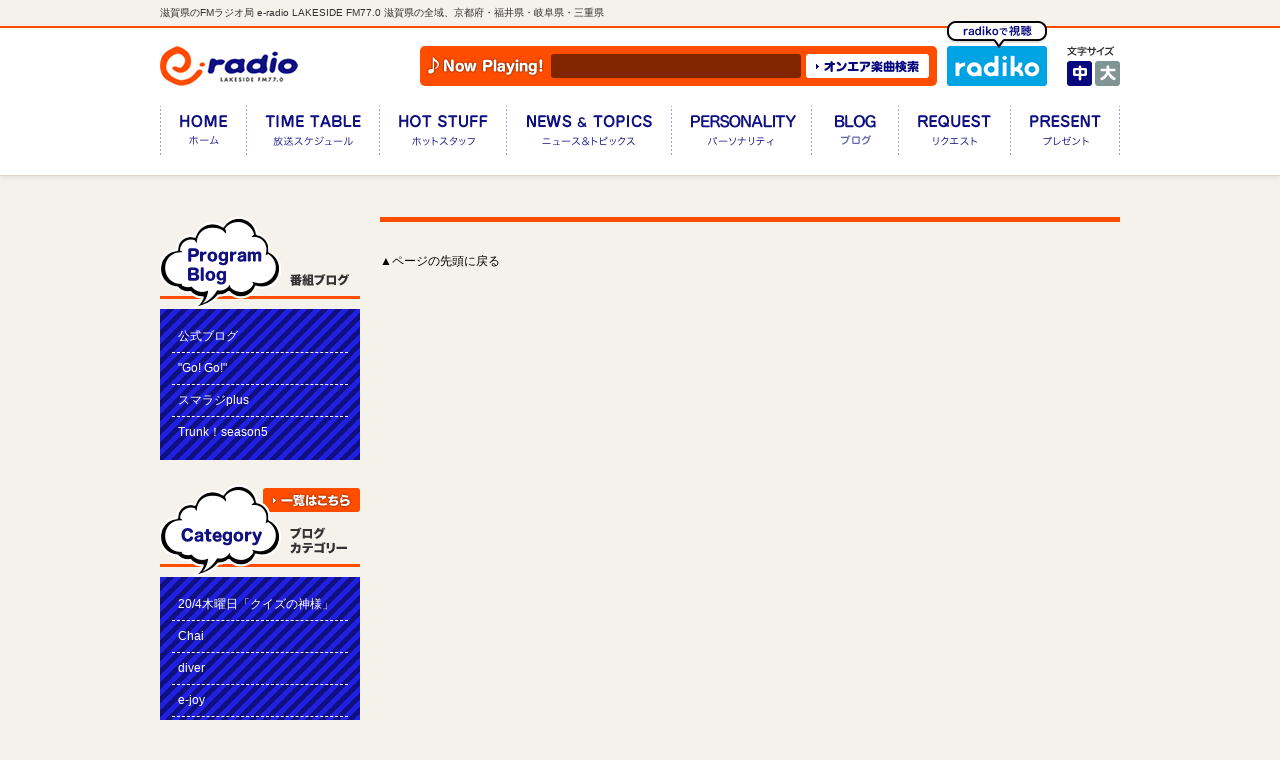

--- FILE ---
content_type: text/html; charset=UTF-8
request_url: https://blog.e-radio.co.jp/2018/05/
body_size: 17480
content:
<!DOCTYPE html>
<html lang="ja">
<head prefix="og: http://ogp.me/ns# fb: http://ogp.me/ns/fb# article: http://ogp.me/ns/article#">
<meta charset="utf-8">
<meta name="description" content="e-radio LAKESIDE FM77.0" />
<meta name="keywords" content="e-radio LAKESIDE FM77.0" />
<!--### フォントサイズを変えるためのheader ###-->
<!--***フォントサイズを変更するJavaScript「fontsize.js」を読み込み-->

<title>e-radio LAKESIDE FM77.0 | 2018  5月 | </title>

<meta property="og:site_name" content="e-radio LAKESIDE FM77.0"/>
<meta property="og:title" content="e-radio LAKESIDE FM77.0 | 2018  5月 | "/>
<meta property="og:url" content="https://blog.e-radio.co.jp/2018/05/"/>
<meta property="og:description" content="e-radio LAKESIDE FM77.0"/>
<meta property="og:image" content="https://blog.e-radio.co.jp/common/images/im_ogp_logo.jpg"/>
<meta property="og:type" content="website" />
<meta name="twitter:card" content="summary_large_image">
<meta name="twitter:site" content="@eradio_official">

<script type="text/javascript" src="https://www.e-radio.co.jp/common/js/jquery.js"></script>

<link rel="stylesheet" type="text/css" href="https://www.e-radio.co.jp/common/css/reset.css" />
<link rel="stylesheet" href="https://www.e-radio.co.jp/common/css/set.css" type="text/css" />
<link rel="stylesheet" href="https://www.e-radio.co.jp/common/css/tab.css" type="text/css" media="all" />

<link rel="stylesheet" type="text/css" href="https://www.e-radio.co.jp/common/css/style.css" />

<script type="text/javascript" src="https://www.e-radio.co.jp/common/js/jquery.cookie.js"></script>
<script type="text/javascript" src="https://www.e-radio.co.jp/common/js/jquery.textresizer.min.js"></script>
<script type="text/javascript" src="https://www.e-radio.co.jp/common/js/common.js"></script>
<script type="text/javascript" src="https://www.e-radio.co.jp/common/js/jquery.autoheight.js"></script>
<link rel="icon" type="image/x-icon" href="/https://www.e-radio.co.jpcommon/images/e-radio.ico">




<link rel="stylesheet" type="text/css" href="https://www.e-radio.co.jp/common/css/flexslider.css" />
<script type="text/javascript" src="https://www.e-radio.co.jp/common/js/jquery.flexslider.js"></script>
<script type="text/javascript">
$(window).load(function() {
  $('.flexslider').flexslider({
    animation: "slide"
  });
});
</script>

<script src="https://www.e-radio.co.jp/common/js/jquery.marquee.js"></script>
<script>
$(function () {
    $('#ticker').marquee(2000);
});
</script>



<!-- IE9以下 -->
<!--[if lt IE 9]>
<script src="/common/js/html5shiv.js"></script>
<script src="/common/js/css3-mediaqueries.js"></script>
<![endif]-->


<script type="text/javascript">

  var _gaq = _gaq || [];
  _gaq.push(['_setAccount', 'UA-25570071-1']);
  _gaq.push(['_trackPageview']);

  (function() {
    var ga = document.createElement('script'); ga.type = 'text/javascript'; ga.async = true;
    ga.src = ('https:' == document.location.protocol ? 'https://ssl' : 'http://www') + '.google-analytics.com/ga.js';
    var s = document.getElementsByTagName('script')[0]; s.parentNode.insertBefore(ga, s);
  })();

</script>

<!-- WP-HEAD BEGIN -->
<link rel='dns-prefetch' href='//s.w.org' />
		<script type="text/javascript">
			window._wpemojiSettings = {"baseUrl":"https:\/\/s.w.org\/images\/core\/emoji\/13.0.1\/72x72\/","ext":".png","svgUrl":"https:\/\/s.w.org\/images\/core\/emoji\/13.0.1\/svg\/","svgExt":".svg","source":{"concatemoji":"https:\/\/blog.e-radio.co.jp\/wp-includes\/js\/wp-emoji-release.min.js?ver=5.6"}};
			!function(e,a,t){var r,n,o,i,p=a.createElement("canvas"),s=p.getContext&&p.getContext("2d");function c(e,t){var a=String.fromCharCode;s.clearRect(0,0,p.width,p.height),s.fillText(a.apply(this,e),0,0);var r=p.toDataURL();return s.clearRect(0,0,p.width,p.height),s.fillText(a.apply(this,t),0,0),r===p.toDataURL()}function l(e){if(!s||!s.fillText)return!1;switch(s.textBaseline="top",s.font="600 32px Arial",e){case"flag":return!c([127987,65039,8205,9895,65039],[127987,65039,8203,9895,65039])&&(!c([55356,56826,55356,56819],[55356,56826,8203,55356,56819])&&!c([55356,57332,56128,56423,56128,56418,56128,56421,56128,56430,56128,56423,56128,56447],[55356,57332,8203,56128,56423,8203,56128,56418,8203,56128,56421,8203,56128,56430,8203,56128,56423,8203,56128,56447]));case"emoji":return!c([55357,56424,8205,55356,57212],[55357,56424,8203,55356,57212])}return!1}function d(e){var t=a.createElement("script");t.src=e,t.defer=t.type="text/javascript",a.getElementsByTagName("head")[0].appendChild(t)}for(i=Array("flag","emoji"),t.supports={everything:!0,everythingExceptFlag:!0},o=0;o<i.length;o++)t.supports[i[o]]=l(i[o]),t.supports.everything=t.supports.everything&&t.supports[i[o]],"flag"!==i[o]&&(t.supports.everythingExceptFlag=t.supports.everythingExceptFlag&&t.supports[i[o]]);t.supports.everythingExceptFlag=t.supports.everythingExceptFlag&&!t.supports.flag,t.DOMReady=!1,t.readyCallback=function(){t.DOMReady=!0},t.supports.everything||(n=function(){t.readyCallback()},a.addEventListener?(a.addEventListener("DOMContentLoaded",n,!1),e.addEventListener("load",n,!1)):(e.attachEvent("onload",n),a.attachEvent("onreadystatechange",function(){"complete"===a.readyState&&t.readyCallback()})),(r=t.source||{}).concatemoji?d(r.concatemoji):r.wpemoji&&r.twemoji&&(d(r.twemoji),d(r.wpemoji)))}(window,document,window._wpemojiSettings);
		</script>
		<style type="text/css">
img.wp-smiley,
img.emoji {
	display: inline !important;
	border: none !important;
	box-shadow: none !important;
	height: 1em !important;
	width: 1em !important;
	margin: 0 .07em !important;
	vertical-align: -0.1em !important;
	background: none !important;
	padding: 0 !important;
}
</style>
	<link rel='stylesheet' id='wp-block-library-css'  href='https://blog.e-radio.co.jp/wp-includes/css/dist/block-library/style.min.css?ver=5.6' type='text/css' media='all' />
<link rel="https://api.w.org/" href="https://blog.e-radio.co.jp/wp-json/" /><link rel="EditURI" type="application/rsd+xml" title="RSD" href="https://blog.e-radio.co.jp/xmlrpc.php?rsd" />
<link rel="wlwmanifest" type="application/wlwmanifest+xml" href="https://blog.e-radio.co.jp/wp-includes/wlwmanifest.xml" /> 
<meta name="generator" content="WordPress 5.6" />
<!-- WP-HEAD END -->

</head>


<body>
<div id="wrap">
<header id="header">
<h1>滋賀県のFMラジオ局 e-radio LAKESIDE FM77.0 滋賀県の全域、京都府・福井県・岐阜県・三重県</h1>
<div id="head_box">
<div class="inbox">
<div id="head_logo"><a href="https://www.e-radio.co.jp/"><img src="https://www.e-radio.co.jp/common/images/im_head_logo.gif" width="138" height="40" alt="e-radio LAKESIDE FM77.0"/></a></div>
<div id="head_playing">
<div class="tl"><img src="https://www.e-radio.co.jp/common/images/tl_head_nowplaying.gif" width="119" height="22" alt="NowPlaying!"/></div>
<div class="music_title"><p id="ticker"><span> 

</span></p></div>
<div class="music_search"><a href="http://www.keitai.fm/search/view/uv/" target="_blank"><img src="https://www.e-radio.co.jp/common/images/bt_head_musicsearch.gif" width="123" height="24" alt="オンエア楽曲検索"/></a></div></div>
<div id="head_radiko"><a href="http://radiko.jp/#E-RADIO" target="_blank"><img src="https://www.e-radio.co.jp/common/images/bt_head_radiko.png" width="100" height="65" alt="radikoで視聴する"/></a></div>
<div id="font-size-select">
        <p><img src="https://www.e-radio.co.jp/common/images/tl_head_fontsize.gif" width="48" height="10" alt="文字サイズ"/></p>
        <ul class="clrfix">
            <li class="medium"><a href="javascript:void(0)">中</a></li>
            <li class="big"><a href="javascript:void(0)">大</a></li>
        </ul>
        <!--font-size-select-->
    </div>

  <div id="gnav">
	 <nav>
	 <ul>
<li class="nav01"><a href="https://www.e-radio.co.jp/"><span>ホーム</span></a></li>
<li class="nav02"><a href="https://www.e-radio.co.jp/timetable/"><span>放送スケジュール</span></a></li>
<li class="nav03"><a href="https://www.e-radio.co.jp/hotstuff/"><span>ホットスタッフ</span></a></li>
<li class="nav04"><a href="https://www.e-radio.co.jp/newslist/"><span>ニュース＆トピックス</span></a></li>
<li class="nav05"><a href="https://www.e-radio.co.jp/personality/"><span>パーソナリティ</span></a></li>
<li class="nav06"><a href="https://blog.e-radio.co.jp/"><span>ブログ</span></a></li>
<li class="nav07"><a href="https://www.e-radio.co.jp/request/"><span>リクエスト</span></a></li>
<li class="nav08"><a href="https://www.e-radio.co.jp/present/"><span>プレゼント</span></a></li>
</ul>
	 </nav>
	 </div>	 
</div>
</div>
</header>


<div id="container">
<div id="main_contents">

<style type="text/css">
.title_img {
    border-bottom: 5px solid #FF4D00;
    margin: 0 0 30px;
    font-size: 1px;
    line-height: 1;
}
.more02{
	position: absolute;
    top: px;
    right: 0;
}
</style>

<div id="top_blog">
<section>
<div class="title_img"><img src="" width="100%"></div>

<p style="font-size: 130%;color: #101080;font-weight: bold;margin: 20px;"></p>

<div class="blog_list">

</div>

<style type="text/css">
.pager {
	clear: both;
	display: block;
	margin-top: 20px;
}

.pager .paging {
	text-align: center;
}

ul.paging{
	padding-left: 0px;
}

.pager .paging li {
	display: inline;
	margin: 0 2px;
	padding: 0;
	display: inline-block;
	background:#FF4D00;
	width: 50px;
	height: 50px;
	text-align: center;
	position: relative;
	border-radius: 10px;
}

.pager .paging li a{
	vertical-align: middle;
	position: absolute;
	top: 0;
	left: 0;
	width: 100%;
	height: 100%;
	text-align: center;
	display:table;
	color: #fff;
	text-decoration: none;
}

.pager .paging li a span{
	display:table-cell;
	vertical-align:middle;
}

.pager .paging li a:hover,
.pager .paging li a.current{
	color: #000;
	background: #CCCCCC;
	border-radius: 10px;
}
</style>	
<div><a href="/">▲ページの先頭に戻る</a></div>

<!--<div class="more02"><a href=""><img src="https://www.e-radio.co.jp//images/bt_morelist.gif" width="97" height="24" alt="一覧はこちら"/></a></div>-->
</section>
</div>
	
 <!-- #main_contents --></div>
    
<div id="sidenav" style="margin-top:216px;">
<aside>
<div class="blog-cat">
<section>
	
	
<style type="text/css">

	.blog-cat{
		width:100%;
		margin-bottom: 2em;
	}
	.blog-cat ul{
		padding: 1em;
		background-color: #10107F;
		background-image: -webkit-gradient(linear, 0 0, 100% 100%,color-stop(.25, #2020E3), color-stop(.25, transparent),color-stop(.5, transparent), color-stop(.5, #2020E3),color-stop(.75, #2020E3), color-stop(.75, transparent),to(transparent));
		-webkit-background-size: 14px 14px;	
	}
	.blog-cat li{
		border-bottom: 1px dashed #FFF;
		padding: 0.5em;
	}
	.blog-cat li:last-child{
		border-bottom: none;
	}
	.blog-cat li a{
		color: #fff;
	}
	h1#pagetitle.pg_blog_sub:before {
		background: url(https://www.e-radio.co.jp/images/tl_blog.png) no-repeat left top;
	}
	.blogBox p{
		font-size: 120%;
	}
	.blogBox img{
		margin-bottom: 1em;
	}
	.blogBox .blog_date{
		text-align: right;
		font-size: 80%;
	}
</style>
	
	
<h1><img src="https://www.e-radio.co.jp/common/images/tl_programblog.png" width="200" height="93" alt="番組ブログ"/></h1>

<ul>
	<li><a href="/official/">公式ブログ</a></li>	
	<li><a href="/frsgogo/">"Go! Go!"</a></li>
	<li><a href="/smileradioplus/">スマラジplus</a></li>
	<li><a href="/eradiotrunk/">Trunk！season5</a></li>
</ul>

</section>
</div>

<div class="blog-cat">
<section>
<h1><a href="/official/"><img src="https://www.e-radio.co.jp/common/images/tl_category.png" width="200" height="93" alt="ブログカテゴリー"/></a></h1>
<ul>
<li><a href="https://blog.e-radio.co.jp/category/20-4%e6%9c%a8%e6%9b%9c%e6%97%a5%e3%80%8c%e3%82%af%e3%82%a4%e3%82%ba%e3%81%ae%e7%a5%9e%e6%a7%98%e3%80%8d/">20/4木曜日「クイズの神様」</a></li><li><a href="https://blog.e-radio.co.jp/category/chai/">Chai</a></li><li><a href="https://blog.e-radio.co.jp/category/diver/">diver</a></li><li><a href="https://blog.e-radio.co.jp/category/e-joy/">e-joy</a></li><li><a href="https://blog.e-radio.co.jp/category/e-radio/">e-radio</a></li><li><a href="https://blog.e-radio.co.jp/category/life/">Life</a></li><li><a href="https://blog.e-radio.co.jp/category/style/">Style</a></li><li><a href="https://blog.e-radio.co.jp/category/life/%e3%81%8a%e3%81%af%e3%82%88%e3%81%86%e3%82%a2%e3%83%8b%e3%83%a1%e3%82%bd%e3%83%b3%e3%82%b0/">おはようアニメソング</a></li><li><a href="https://blog.e-radio.co.jp/category/life/%e3%81%8a%e3%81%af%e3%82%88%e3%81%86%e3%83%a1%e3%82%bf%e3%83%ab/">おはようメタル</a></li><li><a href="https://blog.e-radio.co.jp/category/%e3%81%99%e3%81%be%e3%81%84%e3%83%ab%e3%83%bb%e3%83%aa%e3%83%95%e3%82%a9%e3%83%bc%e3%83%a0%e3%83%bbjjf/">すまいル・リフォーム・JJF</a></li><li><a href="https://blog.e-radio.co.jp/category/%e3%81%a1%e3%82%87%e3%81%93%e3%81%a3%e3%81%a8%e3%82%a8%e3%82%b3%e3%81%a3%e3%81%a8/">ちょこっとエコっと</a></li><li><a href="https://blog.e-radio.co.jp/category/%e3%81%af%e3%81%be%e3%83%ac%e3%83%9d%ef%bc%81/">はまレポ！</a></li><li><a href="https://blog.e-radio.co.jp/category/%e3%82%a2%e3%83%a4%e3%83%8f%e3%83%bb%e3%82%b0%e3%83%83%e3%83%89%e3%83%a9%e3%82%a4%e3%83%95%e3%82%ac%e3%82%a4%e3%83%89/">アヤハ・グッドライフガイド</a></li><li><a href="https://blog.e-radio.co.jp/category/%e3%82%a2%e3%83%bc%e3%83%86%e3%82%a3%e3%82%b9%e3%83%88%e3%82%b2%e3%82%b9%e3%83%88/">アーティストゲスト</a></li><li><a href="https://blog.e-radio.co.jp/category/%e3%82%af%e3%83%ac%e3%82%b3%e3%81%a7%e3%82%ac%e3%82%ac%e3%82%ac/">クレコでガガガ</a></li><li><a href="https://blog.e-radio.co.jp/category/%e3%82%b5%e3%83%86%e3%83%a9%e3%82%a4%e3%83%88%e3%82%b9%e3%82%bf%e3%82%b8%e3%82%aa/">サテライトスタジオ</a></li><li><a href="https://blog.e-radio.co.jp/category/%e3%83%93%e3%83%90%e3%83%bc%e3%83%81%e3%82%a7%e3%83%ac%e3%82%b3%e3%83%a1%e3%83%b3%e3%83%89%e3%83%8b%e3%83%a5%e3%83%bc%e3%82%b9/">ビバーチェレコメンドニュース</a></li><li><a href="https://blog.e-radio.co.jp/category/%e3%83%aa%e3%83%9d%e3%83%bc%e3%83%88/">リポート</a></li><li><a href="https://blog.e-radio.co.jp/category/%e5%80%8b%e5%88%a5%e6%8c%87%e5%b0%8e%e3%82%ad%e3%83%a3%e3%83%b3%e3%83%91%e3%82%b9/">個別指導キャンパス</a></li><li><a href="https://blog.e-radio.co.jp/category/%e5%b9%b3%e5%92%8c%e5%a0%82%e3%83%9e%e3%82%a4%e3%83%bb%e3%83%87%e3%82%a4%e3%83%aa%e3%83%bc%e3%83%bb%e3%83%a9%e3%82%a4%e3%83%95/">平和堂マイ・デイリー・ライフ</a></li><li><a href="https://blog.e-radio.co.jp/category/%e5%bf%ab%e7%9c%a0%e3%83%97%e3%83%ad%e3%82%b8%e3%82%a7%e3%82%af%e3%83%88/">快眠プロジェクト</a></li><li><a href="https://blog.e-radio.co.jp/category/%e6%bb%8b%e8%b3%80%e6%97%a5%e7%94%a3-straction/">滋賀日産 “S”Traction</a></li><li><a href="https://blog.e-radio.co.jp/category/%e7%89%b9%e5%88%a5%e7%95%aa%e7%b5%84/">特別番組</a></li><li><a href="https://blog.e-radio.co.jp/category/%e7%a5%9e%e6%88%b8%e5%b1%8b%e3%81%ae%e3%83%91%e3%83%b3%e3%81%a0%e3%83%95%e3%83%ab%e3%83%af%e3%83%bc%e3%83%ab%e3%83%89/">神戸屋のパンだフルワールド</a></li></ul>
</section>
</div>

<div class="timetable">
<section>

<h1><a href="https://www.e-radio.co.jp/timetable/"><img src="https://www.e-radio.co.jp/common/images/tl_timetable.gif" width="200" height="93" alt="放送スケジュール"/></a></h1>

<table></table>
</section>
</div>
</aside>



<!-- Twitter表示 -->
<div style="margin:10px 0 0 0;">
<a class="twitter-timeline"  href="https://twitter.com/eradio_official"  data-widget-id="314040063564578819">@eradio_official からのツイート</a>
<script>!function(d,s,id){var js,fjs=d.getElementsByTagName(s)[0];if(!d.getElementById(id)){js=d.createElement(s);js.id=id;js.src="//platform.twitter.com/widgets.js";fjs.parentNode.insertBefore(js,fjs);}}(document,"script","twitter-wjs");</script>
</div>


 <!-- /sidenav--></div>

</div><!-- /container -->

<footer id="footer">



<div class="foot_menu">
<ul>
<li><a href="https://www.e-radio.co.jp/company/"><span>会社概要</span></a></li>
<li><a href="https://www.e-radio.co.jp/c-guidance/"><span>番組審議会議事録</span></a></li>
<li><a href="https://www.e-radio.co.jp/guidance/"><span>放送基準</span></a></li>
<li><a href="https://www.e-radio.co.jp/recruit/"><span>採用情報</span></a></li>
<li><a href="https://www.e-radio.co.jp/privacy/"><span>プライバシーポリシー</span></a></li>
<li><a href="https://www.e-radio.co.jp/inquiary/"><span>お問い合わせ</span></a></li>
<li><a href="https://www.e-radio.co.jp/business/"><span>営業案内</span></a></li>
<li><a href="https://www.e-radio.co.jp/wp-content/uploads/2012/04/EnvironmentalFreeAgency.pdf"><span>環境自主行動計画</span></a></li>
</ul>
</div>

<div id="gototop"><a href="#header">ページのトップへ</a></div>

<div id="copyright"><small><span>Copyright (C) FM SHIGA. All Right reserved.</span></small></div>

</footer>

</div>

<script type='text/javascript' src='https://blog.e-radio.co.jp/wp-includes/js/wp-embed.min.js?ver=5.6' id='wp-embed-js'></script>

</body>
</html>

--- FILE ---
content_type: text/css
request_url: https://www.e-radio.co.jp/common/css/reset.css
body_size: 361
content:
@charset "utf-8";

/* CSS Document */

/*---------------------------------------------------------------
  style reset
----------------------------------------------------------------*/
body, div, dl, dt, dd, h1, h2, h3, h4, h5, h6, p, ul, ol, li, table, th, td, caption, form, input, address, blockquote, pre, form, iframe,
header, footer, figure{
	margin:0;
	padding:0;
	font-weight:normal;
	font-style:normal;
}

h1, h2, h3, h4, h5{
	margin:0;
	padding:0;
	font-size:100%;
	line-height:1.1;
}

table{
	border-collapse:collapse;
	border-spacing:0;
	border:none;
}

table td,
table th{
	border:none;
}

caption, th{
	text-align:left;
}

img{
	vertical-align:bottom;
	border:none;
}

ul, ol{margin:0;padding:0;}

li{
	list-style:none;
	margin:0;
	padding:0;
}
p{margin:0; padding:0;}

a{outline:none;}

--- FILE ---
content_type: text/css
request_url: https://www.e-radio.co.jp/common/css/set.css
body_size: 144
content:
@charset "utf-8";

/*---------------------------------------------------------------

 set.css
 
---------------------------------------------------------------*/

@import "base.css"; /* base template style */
@import "other.css"; /* common module style */
@import "design-1.css"; /* design1 style */
@import "design-2.css"; /* design style */





--- FILE ---
content_type: text/css
request_url: https://www.e-radio.co.jp/common/css/base.css
body_size: 2049
content:
@charset "utf-8";
/* CSS Document */

/*---------------------------------------------------------------

 base.css
 
---------------------------------------------------------------*/

*{
	margin:0 ;
	padding:0;
}

/*===== 共通 ==================================*/


.body_s{
	font-size: 75%;
}

.body_l{
	font-size: 100%;
}

html{
}


body{	
	color: #333;
	margin: 0 auto;
	padding:0;
	overflow: auto;
	display: block;
}


#document{
	background: #FFF url(../pts/shr/headerTop_img.gif) repeat-x top center;
	width: 100%;
	margin: 0 auto;
	padding: 0;
	text-align: center;
	position: relative;
	overflow: auto;
}

#layout{
	margin: 0 auto;
	text-align: center;
	width: 1000px;
}


/* IE6 Only png対応 */

* html #layout{
	width: 1000px;
}
* html #layout{
	behavior: expression(
	this.style.behavior || (
	this.style.filter = "progid:DXImageTransform.Microsoft.AlphaImageLoader(sizingMethod=crop,src='"+this.currentStyle.getAttribute("backgroundImage").slice(5,-2)+"')",
	this.style.backgroundImage = "none",
	this.style.behavior = "none"
	)
	);
}


#content{
	clear: both;
	text-align: left;
}

a:hover img{ opacity:0.6; filter: alpha(opacity=80); }

/*===== contentLeft ==================================*/

#contentLeft{
	float: left;
	display: inline;
	width: 235px;
	margin-bottom: 20px;
}


/*contentLeft NOW ON AIR PROGRAM*/

#contentLeft #programArea{
	color: #FFF;
	background: url(../pts/shr/programBk_img.jpg) no-repeat top left;
	height: 220px;
	padding: 65px 10px 0 10px;
	font-size: 12px;
	line-height: 1.5;
	position: relative;
}

#contentLeft #programArea .onairsong{
	width: 200px;
	margin-left: 0px;
	margin-bottom: 10px;
}

#contentLeft #programArea .onairlink{
	position: absolute;
	top: 10px;
	right:10px;
	width: 40px;
	height: 40px;
}

#contentLeft #programArea .pic{
	float: left;
	width: 75px;
	display: inline;
	margin-right: 10px;
}
#contentLeft #programArea .programTtl{
	float: left;
	width:130px;
	min-height:80px;
}

#contentLeft #programArea .programTtl p.time{
	font-weight:bolder;
	font-size: 120%;
}

#contentLeft #programArea .programTtl .title{
	margin-bottom:6px;
}

#contentLeft #programArea .programTtl .title_main{


	font-size: 18px;
	font-weight: bold;
	padding-top: 5px;	
}


#contentLeft #programArea table{
	margin-top: 10px;
}

#contentLeft #programArea table th{
	padding-bottom: 10px;	
}

#contentLeft #programArea table td{
	padding-bottom: 10px;
	padding-left: 12px;
}
	

/*contentLeft Timetable*/

#contentRight_top #contentRight_left h3{
}

#contentLeft #timeTable_area{
	margin-top: 17px;
	padding: 0;
}
	

#contentLeft #timeTable_area #timeTable{
	background: url(../pts/ttl/top/timetable_Ttl02.gif) no-repeat top left;
	border-bottom: solid 3px #F34C0F;
	padding-left: 30px;
	padding-bottom: 20px;
	
}

#contentLeft #timeTable_area #timeTable  table{		
		width: 100%;
}

#contentLeft #timeTable_area #timeTable  table tr{
	border-bottom: 1px #F34C0F dotted;
}

#contentLeft #timeTable_area #timeTable  table tr th{
	line-height: 1.401;
	vertical-align: baseline;
	width: 55px;
	font-weight: bold;
	padding-left: 5px;
	padding-top: 10px;
	padding-bottom: 10px;
}

#contentLeft #timeTable_area #timeTable  table tr td{
	line-height: 1.401;
	vertical-align: baseline;
	padding-left: 12px;
	padding-top: 13px;
	padding-bottom: 10px;
}

#contentLeft #banner{
	margin-top: 20px;
}

/*content banner_area*/

#banner_area{
	background: url(../pts/shr/footerBk_img.gif) repeat-x top left;
	width: 970px;
	margin: 40px auto 0 auto;
	padding-top: 22px;
	padding-left: 30px;
	text-align: center;
}

#banner_area .bnr{
	float: left;
	margin-right: 10px;
	min-height: 85px;
	text-align: center;
}

#banner_area table{
	margin: 0 auto;
	text-align: center;
}

#banner_area table tr td{
	padding-top: 16px;
	text-align: center;
	margin: 0 auto;
}

/*===== contentRight ==================================*/

#contentRight{
	float: right;
	display: inline;
	width: 730px;
	margin: 0 0 0 30px;
}

#contentRight_top{
	float: right;
	display: inline;
	width: 747px;
	margin: 0 0 0 18px;
	_margin: 0 0 0 17px;
}


/*top 3column*/

#contentRight_top #contentRight_left {
	float: left;
	display: inline;
	width: 584px;
}

#contentRight_top #contentRight_right {
	float: left;
	display: inline;
	width: 150px;
	margin-left: 13px;
	_margin-left: 11px;
}


/* twitter用サイドバー表示用CSS　 ---------------------*/


#twit-head{
	width:234px;
	margin-top: 10px;
	height:76px;

}

.twit {

/* 背景色設定 */

background-color: #ffffff;

/* 横幅設定 */

width:144px;

/* 枠線設定　太さ・色・スタイル */

border-right: 3px #112E83 solid;
border-left: 3px #112E83 solid;

/* 枠外隙間設定　上・右・下・左 */

margin: 0px;

/* 枠内隙間設定　上・右・下・左 */

padding: 7px 0px 7px 0px;

}

.twit ul{margin:0;
padding:10px;
}

.twit li {
/* フォント */
font-family: "Verdana", "ヒラギノ角ゴ Pro W3", "ＭＳ Ｐゴシック", "Osaka‐等幅";
/* 文字大きさ */
font-size: 77%;
/* 文字色 */
color: #333;
/* 行間 */
line-height: 1.6;
/* ツイートのリストスタイル */
list-style:none;
/* 文字揃え */
text-align: left;
/* ツイートとツイートの隙間*/
margin: 7px 0px 7px 0px;
border-bottom:1px dotted #999999;
padding:0;
}


.twitdate{
/* ツイート時刻の文字大きさ */
font-size: 77%;
/* ツイート時刻の文字色 */
color: #F30;
}


img.twitpic{
/* 画像の隙間 */
margin-bottom:5px;
padding:3px;
/* 画像の枠色 */
border: 1px #666666 solid;
/* 画像の背景色 */
background: #ffffff;
}


/* 滋賀咲くブログ用サイドバー表示用CSS　 ---------------------*/

#contentRight_top #contentRight_right .box-blog{
	font-size: 77%;
	margin: 20px 0 0 0;
	color: #F30;
	line-height: 2.0;
}

#contentRight_top #contentRight_right .box-blog ul li{
	border-bottom: #CCC 1px dotted;
	margin: 15px 0;
	padding: 0 0 15px;
}

#contentRight_top #contentRight_right .box-blog a{
	color: #333;
}

#contentLeft .box-blog{
	margin: 20px 0 0 0;
	color: #F30;
	line-height: 2.0;
}

#contentLeft .box-blog ul li{
	border-bottom: #CCC 1px dotted;
	margin: 15px 0;
	padding: 0 0 15px;
}

#contentLeft .box-blog a{
	color: #333;
}

ul#new_banner{
	margin:15px 0 0 0;
        padding:15px 0 0 0;
        border-top:1px solid #CCCCCC;
}
ul#new_banner li{
	list-style-type:none;
        margin:0 0 5px 0;
        padding:0;
        line-height:1px;
        font-size:1px;
}